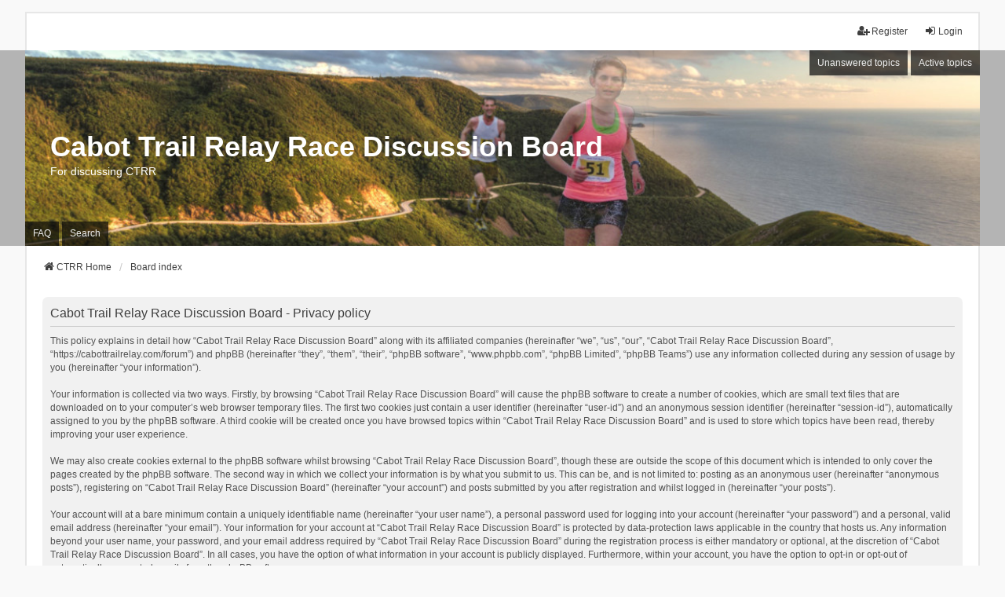

--- FILE ---
content_type: text/html; charset=UTF-8
request_url: https://cabottrailrelay.com/forum/ucp.php?mode=privacy&sid=2b2324bf1858bd5cc11e7805f76c1b58
body_size: 13849
content:
<!DOCTYPE html>
<html dir="ltr" lang="en-gb">
<head>
<meta charset="utf-8" />
<meta http-equiv="X-UA-Compatible" content="IE=edge" />
<meta name="viewport" content="width=device-width, initial-scale=1" />

<title>Cabot Trail Relay Race Discussion Board - User Control Panel - Privacy policy</title>

	<link rel="alternate" type="application/atom+xml" title="Feed - Cabot Trail Relay Race Discussion Board" href="/forum/app.php/feed?sid=f33a2903e2cbf34d88599f8117d24e35">			<link rel="alternate" type="application/atom+xml" title="Feed - New Topics" href="/forum/app.php/feed/topics?sid=f33a2903e2cbf34d88599f8117d24e35">				

<!--
	phpBB style name: we_universal
	Based on style:   prosilver (this is the default phpBB3 style)
	Original author:  Tom Beddard ( http://www.subBlue.com/ )
	Modified by:      nextgen ( http://xeronix.org/ )
	Modified by:      v12mike ( v12mike@ingenious.co.nz )
-->


<link href="./styles/prosilver/theme/stylesheet.css?assets_version=5" rel="stylesheet">
<link href="./assets/css/font-awesome.min.css?assets_version=5?assets_version=5" rel="stylesheet">
<link href="./styles/we_universal/theme/stylesheet.css?assets_version=5?assets_version=5" rel="stylesheet">
<link href="./styles/prosilver/theme/responsive.css?assets_version=5" rel="stylesheet">
<link href="./styles/we_universal/theme/responsive.css?assets_version=5" rel="stylesheet">
<link href="./styles/we_universal/theme/custom.css?assets_version=5" rel="stylesheet">




<!--[if lte IE 9]>
	<link href="./styles/prosilver/theme/tweaks.css?assets_version=5" rel="stylesheet">
<![endif]-->





<!--[if lt IE 9]>
	<script src="./styles/we_universal/template/html5shiv.min.js"></script>
<![endif]-->

</head>
<body id="phpbb" class="nojs notouch section-ucp ltr  logged-out">


<div id="wrap" class="wrap">
	<a id="top" class="top-anchor" accesskey="t"></a>

	<div class="inventea-headerbar">
		<nav class="inventea-wrapper inventea-userbar">
			<div class="dropdown-container hidden inventea-mobile-dropdown-menu">
	<a href="#" class="dropdown-trigger inventea-toggle"><i class="icon fa fa-bars"></i></a>
	<div class="dropdown hidden">
	<div class="pointer"><div class="pointer-inner"></div></div>
	<ul class="dropdown-contents" role="menubar">

					<li>
				<a href="https://cabottrailrelay.com" role="menuitem">
					<i class="icon fa fa-fw fa-home" aria-hidden="true"></i>
					<span>CTRR Home</span>
				</a>
			</li>
		
		<li>
			<a href="./index.php?sid=f33a2903e2cbf34d88599f8117d24e35" role="menuitem">
				<i class="icon fa fa-fw fa-globe" aria-hidden="true"></i>
				<span>Board index</span>
			</a>
		</li>		
		
		<li data-skip-responsive="true">
			<a id="menu_faq" href="/forum/app.php/help/faq?sid=f33a2903e2cbf34d88599f8117d24e35" rel="help" title="Frequently Asked Questions" role="menuitem">
				<i class="icon fa-question-circle fa-fw" aria-hidden="true"></i><span>FAQ</span>
			</a>
		</li>
		
					<li>
				<a href="./search.php?sid=f33a2903e2cbf34d88599f8117d24e35" role="menuitem">
					<i class="icon fa-search fa-fw" aria-hidden="true"></i><span>Search</span>
				</a>
			</li>

			
			
				

			<li>
				<a href="./search.php?search_id=unanswered&amp;sid=f33a2903e2cbf34d88599f8117d24e35" role="menuitem">
					<i class="icon fa-file-o fa-fw icon-gray" aria-hidden="true"></i><span>Unanswered topics</span>
				</a>
			</li>
			<li>
				<a href="./search.php?search_id=active_topics&amp;sid=f33a2903e2cbf34d88599f8117d24e35" role="menuitem">
					<i class="icon fa-file-o fa-fw icon-blue" aria-hidden="true"></i><span>Active topics</span>
				</a>
			</li>
			<li class="separator"></li>
		
		
										
				                    </ul>
    </div>
</div>


			<ul class="linklist bulletin inventea-user-menu" role="menubar">
																		<li class="small-icon rightside" data-skip-responsive="true"><a href="./ucp.php?mode=login&amp;redirect=ucp.php%3Fmode%3Dprivacy&amp;sid=f33a2903e2cbf34d88599f8117d24e35" title="Login" accesskey="x" role="menuitem"><i class="icon fa-fw fa-sign-in" aria-hidden="true"></i>Login</a></li>
											<li class="small-icon rightside" data-skip-responsive="true"><a href="./ucp.php?mode=register&amp;sid=f33a2903e2cbf34d88599f8117d24e35" role="menuitem"><i class="icon fa-fw fa-user-plus" aria-hidden="true"></i>Register</a></li>
										
										
							</ul>
		</nav>
	</div>

		<div class="inventea-header">
			<header>
			
						<nav>
			<div class="inventea-posts-menu">
				<ul class="inventea-menu" role="menubar">
																														<li>
						<a href="./search.php?search_id=unanswered&amp;sid=f33a2903e2cbf34d88599f8117d24e35" role="menuitem">Unanswered topics</a>
					</li>
					<li>
						<a href="./search.php?search_id=active_topics&amp;sid=f33a2903e2cbf34d88599f8117d24e35" role="menuitem">Active topics</a>
					</li>
														</ul>
			</div>
			</nav>
			<div class="inventea-dashboard" role="banner">
								<a href="https://cabottrailrelay.com" title="CTRR Home" style="position: absolute; left: 0%; top: 20%; width: 100%; height: 60%;">
					<div class="inventea-sitename">
						<h1>Cabot Trail Relay Race Discussion Board</h1>
						<span>For discussing CTRR</span>
					</div>
				</a>
												<img class="inventea-dashboard-image" src="./styles/we_universal/theme/images/dashboard.jpg?assets_version=5" alt="forum header image">
							</div>

			<nav>
				<div class="inventea-forum-menu">
					<ul class="inventea-menu" role="menubar">
												<li id="button_faq">
							<a href="/forum/app.php/help/faq?sid=f33a2903e2cbf34d88599f8117d24e35" rel="help" title="Frequently Asked Questions" role="menuitem">FAQ</a>
						</li>
												<li>
							<a href="./search.php?sid=f33a2903e2cbf34d88599f8117d24e35" role="menuitem">Search</a>
						</li>																																															</ul>
				</div>
			</nav>
				</header>
	</div>

	<div class="inventea-wrapper inventea-content" role="main">
		
		<ul id="nav-breadcrumbs" class="linklist navlinks" role="menubar">
			
									
						<li class="breadcrumbs" itemscope itemtype="http://schema.org/BreadcrumbList">
									<span class="crumb"  itemtype="http://schema.org/ListItem" itemprop="itemListElement" itemscope><a href="https://cabottrailrelay.com" itemtype="https://schema.org/Thing" itemprop="item" data-navbar-reference="home"><i class="icon fa-home fa-fw" aria-hidden="true"></i><span itemprop="name">CTRR Home</span></a><meta itemprop="position" content="1" /></span>
												<span class="crumb"  itemtype="http://schema.org/ListItem" itemprop="itemListElement" itemscope><a href="./index.php?sid=f33a2903e2cbf34d88599f8117d24e35" itemtype="https://schema.org/Thing" itemprop="item" accesskey="h" data-navbar-reference="index"><span itemprop="name">Board index</span></a><meta itemprop="position" content="2" /></span>					
											</li>
					</ul>

		
		

	<div class="panel">
		<div class="inner">
		<div class="content">
			<h2 class="sitename-title">Cabot Trail Relay Race Discussion Board - Privacy policy</h2>
			<div class="agreement">This policy explains in detail how “Cabot Trail Relay Race Discussion Board” along with its affiliated companies (hereinafter “we”, “us”, “our”, “Cabot Trail Relay Race Discussion Board”, “https://cabottrailrelay.com/forum”) and phpBB (hereinafter “they”, “them”, “their”, “phpBB software”, “www.phpbb.com”, “phpBB Limited”, “phpBB Teams”) use any information collected during any session of usage by you (hereinafter “your information”).
	<br><br>
	Your information is collected via two ways. Firstly, by browsing “Cabot Trail Relay Race Discussion Board” will cause the phpBB software to create a number of cookies, which are small text files that are downloaded on to your computer’s web browser temporary files. The first two cookies just contain a user identifier (hereinafter “user-id”) and an anonymous session identifier (hereinafter “session-id”), automatically assigned to you by the phpBB software. A third cookie will be created once you have browsed topics within “Cabot Trail Relay Race Discussion Board” and is used to store which topics have been read, thereby improving your user experience.
	<br><br>
	We may also create cookies external to the phpBB software whilst browsing “Cabot Trail Relay Race Discussion Board”, though these are outside the scope of this document which is intended to only cover the pages created by the phpBB software. The second way in which we collect your information is by what you submit to us. This can be, and is not limited to: posting as an anonymous user (hereinafter “anonymous posts”), registering on “Cabot Trail Relay Race Discussion Board” (hereinafter “your account”) and posts submitted by you after registration and whilst logged in (hereinafter “your posts”).
	<br><br>
	Your account will at a bare minimum contain a uniquely identifiable name (hereinafter “your user name”), a personal password used for logging into your account (hereinafter “your password”) and a personal, valid email address (hereinafter “your email”). Your information for your account at “Cabot Trail Relay Race Discussion Board” is protected by data-protection laws applicable in the country that hosts us. Any information beyond your user name, your password, and your email address required by “Cabot Trail Relay Race Discussion Board” during the registration process is either mandatory or optional, at the discretion of “Cabot Trail Relay Race Discussion Board”. In all cases, you have the option of what information in your account is publicly displayed. Furthermore, within your account, you have the option to opt-in or opt-out of automatically generated emails from the phpBB software.
	<br><br>
	Your password is ciphered (a one-way hash) so that it is secure. However, it is recommended that you do not reuse the same password across a number of different websites. Your password is the means of accessing your account at “Cabot Trail Relay Race Discussion Board”, so please guard it carefully and under no circumstance will anyone affiliated with “Cabot Trail Relay Race Discussion Board”, phpBB or another 3rd party, legitimately ask you for your password. Should you forget your password for your account, you can use the “I forgot my password” feature provided by the phpBB software. This process will ask you to submit your user name and your email, then the phpBB software will generate a new password to reclaim your account.
	</div>
		</div>
		</div>
	</div>


				
			</div>

	<div class="inventea-footer-wrapper">
		<div id="page-footer" class="inventea-footer" role="contentinfo">
			<nav>
	<ul id="nav-footer" class="nav-footer linklist" role="menubar">
		<li class="breadcrumbs">
							<span class="crumb"><a href="https://cabottrailrelay.com" data-navbar-reference="home"><span>CTRR Home</span></a></span>									<span class="crumb"><a href="./index.php?sid=f33a2903e2cbf34d88599f8117d24e35" data-navbar-reference="index"><span>Board index</span></a></span>					</li>

				
				
					<li class="small-icon">
				<a href="/forum/app.php/user/delete_cookies?sid=f33a2903e2cbf34d88599f8117d24e35" data-ajax="true" data-refresh="true" role="menuitem">Delete cookies</a>
			</li>
		
				<li>All times are <span title="America/Glace Bay">UTC-04:00</span></li>
			</ul>
</nav>

			<footer class="inventea-credits">
								<p class="footer-row">
					<span class="footer-copyright">Powered by <a href="https://www.phpbb.com/">phpBB</a>&reg; Forum Software &copy; phpBB Limited</span>
				</p>
								<p class="footer-row">
					<span class="footer-copyright">Style <a href="https://phpbb.com/customise/db/style/we_universal">we_universal</a>  created by INVENTEA & v12mike</span>
				</p>
								<p class="footer-row">
					<a class="footer-link" href="./ucp.php?mode=privacy&amp;sid=f33a2903e2cbf34d88599f8117d24e35" title="Privacy" role="menuitem">
						<span class="footer-link-text">Privacy</span>
					</a>

					<a class="footer-link" href="./ucp.php?mode=terms&amp;sid=f33a2903e2cbf34d88599f8117d24e35" title="Terms" role="menuitem">
						<span class="footer-link-text">Terms</span>
					</a>
				</p>
											</footer>
		</div>
	</div>

	<div id="darkenwrapper" class="darkenwrapper" data-ajax-error-title="AJAX error" data-ajax-error-text="Something went wrong when processing your request." data-ajax-error-text-abort="User aborted request." data-ajax-error-text-timeout="Your request timed out; please try again." data-ajax-error-text-parsererror="Something went wrong with the request and the server returned an invalid reply.">
		<div id="darken" class="darken">&nbsp;</div>
	</div>

	<div id="phpbb_alert" class="phpbb_alert" data-l-err="Error" data-l-timeout-processing-req="Request timed out.">
		<a href="#" class="alert_close">
			<i class="icon fa-times-circle fa-fw" aria-hidden="true"></i>
		</a>
	<h3 class="alert_title">&nbsp;</h3><p class="alert_text"></p>
	</div>
	<div id="phpbb_confirm" class="phpbb_alert">
		<a href="#" class="alert_close">
			<i class="icon fa-times-circle fa-fw" aria-hidden="true"></i>
		</a>
		<div class="alert_text"></div>
	</div>

<div>
	<a id="bottom" class="anchor" accesskey="z"></a>
	<img class="sr-only" aria-hidden="true" src="&#x2F;forum&#x2F;app.php&#x2F;cron&#x2F;cron.task.text_reparser.poll_option&#x3F;sid&#x3D;f33a2903e2cbf34d88599f8117d24e35" width="1" height="1" alt="">
</div>
</div>

<script src="./assets/javascript/jquery-3.7.1.min.js?assets_version=5"></script>
<script src="./assets/javascript/core.js?assets_version=5"></script>




<script src="./styles/prosilver/template/forum_fn.js?assets_version=5"></script>
<script src="./styles/prosilver/template/ajax.js?assets_version=5"></script>



</body>
</html>
